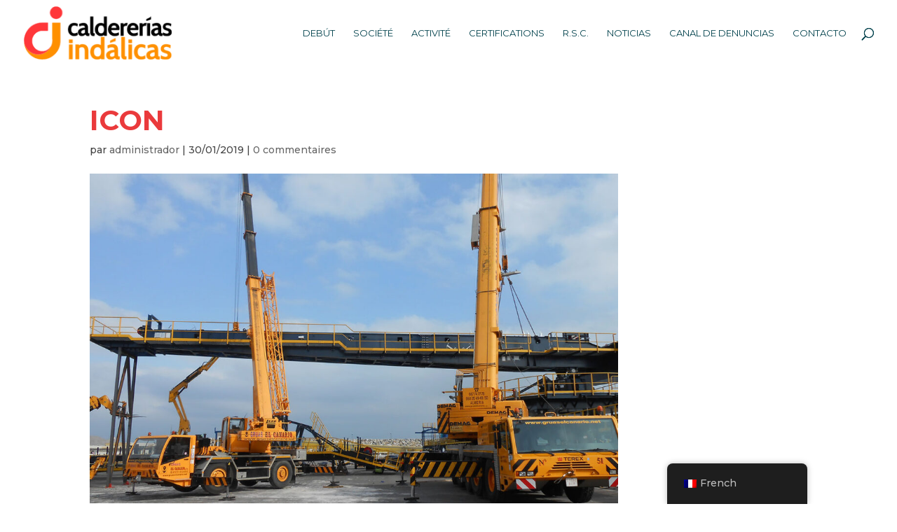

--- FILE ---
content_type: text/html; charset=utf-8
request_url: https://www.google.com/recaptcha/api2/anchor?ar=1&k=6Le59yEiAAAAAC8qnJMDAMh0gWysGfiKWIZxTL3f&co=aHR0cHM6Ly93d3cuY2FsZGVyZXJpYXMuZXM6NDQz&hl=en&v=N67nZn4AqZkNcbeMu4prBgzg&size=invisible&anchor-ms=20000&execute-ms=30000&cb=scoxy1t9y9m5
body_size: 49752
content:
<!DOCTYPE HTML><html dir="ltr" lang="en"><head><meta http-equiv="Content-Type" content="text/html; charset=UTF-8">
<meta http-equiv="X-UA-Compatible" content="IE=edge">
<title>reCAPTCHA</title>
<style type="text/css">
/* cyrillic-ext */
@font-face {
  font-family: 'Roboto';
  font-style: normal;
  font-weight: 400;
  font-stretch: 100%;
  src: url(//fonts.gstatic.com/s/roboto/v48/KFO7CnqEu92Fr1ME7kSn66aGLdTylUAMa3GUBHMdazTgWw.woff2) format('woff2');
  unicode-range: U+0460-052F, U+1C80-1C8A, U+20B4, U+2DE0-2DFF, U+A640-A69F, U+FE2E-FE2F;
}
/* cyrillic */
@font-face {
  font-family: 'Roboto';
  font-style: normal;
  font-weight: 400;
  font-stretch: 100%;
  src: url(//fonts.gstatic.com/s/roboto/v48/KFO7CnqEu92Fr1ME7kSn66aGLdTylUAMa3iUBHMdazTgWw.woff2) format('woff2');
  unicode-range: U+0301, U+0400-045F, U+0490-0491, U+04B0-04B1, U+2116;
}
/* greek-ext */
@font-face {
  font-family: 'Roboto';
  font-style: normal;
  font-weight: 400;
  font-stretch: 100%;
  src: url(//fonts.gstatic.com/s/roboto/v48/KFO7CnqEu92Fr1ME7kSn66aGLdTylUAMa3CUBHMdazTgWw.woff2) format('woff2');
  unicode-range: U+1F00-1FFF;
}
/* greek */
@font-face {
  font-family: 'Roboto';
  font-style: normal;
  font-weight: 400;
  font-stretch: 100%;
  src: url(//fonts.gstatic.com/s/roboto/v48/KFO7CnqEu92Fr1ME7kSn66aGLdTylUAMa3-UBHMdazTgWw.woff2) format('woff2');
  unicode-range: U+0370-0377, U+037A-037F, U+0384-038A, U+038C, U+038E-03A1, U+03A3-03FF;
}
/* math */
@font-face {
  font-family: 'Roboto';
  font-style: normal;
  font-weight: 400;
  font-stretch: 100%;
  src: url(//fonts.gstatic.com/s/roboto/v48/KFO7CnqEu92Fr1ME7kSn66aGLdTylUAMawCUBHMdazTgWw.woff2) format('woff2');
  unicode-range: U+0302-0303, U+0305, U+0307-0308, U+0310, U+0312, U+0315, U+031A, U+0326-0327, U+032C, U+032F-0330, U+0332-0333, U+0338, U+033A, U+0346, U+034D, U+0391-03A1, U+03A3-03A9, U+03B1-03C9, U+03D1, U+03D5-03D6, U+03F0-03F1, U+03F4-03F5, U+2016-2017, U+2034-2038, U+203C, U+2040, U+2043, U+2047, U+2050, U+2057, U+205F, U+2070-2071, U+2074-208E, U+2090-209C, U+20D0-20DC, U+20E1, U+20E5-20EF, U+2100-2112, U+2114-2115, U+2117-2121, U+2123-214F, U+2190, U+2192, U+2194-21AE, U+21B0-21E5, U+21F1-21F2, U+21F4-2211, U+2213-2214, U+2216-22FF, U+2308-230B, U+2310, U+2319, U+231C-2321, U+2336-237A, U+237C, U+2395, U+239B-23B7, U+23D0, U+23DC-23E1, U+2474-2475, U+25AF, U+25B3, U+25B7, U+25BD, U+25C1, U+25CA, U+25CC, U+25FB, U+266D-266F, U+27C0-27FF, U+2900-2AFF, U+2B0E-2B11, U+2B30-2B4C, U+2BFE, U+3030, U+FF5B, U+FF5D, U+1D400-1D7FF, U+1EE00-1EEFF;
}
/* symbols */
@font-face {
  font-family: 'Roboto';
  font-style: normal;
  font-weight: 400;
  font-stretch: 100%;
  src: url(//fonts.gstatic.com/s/roboto/v48/KFO7CnqEu92Fr1ME7kSn66aGLdTylUAMaxKUBHMdazTgWw.woff2) format('woff2');
  unicode-range: U+0001-000C, U+000E-001F, U+007F-009F, U+20DD-20E0, U+20E2-20E4, U+2150-218F, U+2190, U+2192, U+2194-2199, U+21AF, U+21E6-21F0, U+21F3, U+2218-2219, U+2299, U+22C4-22C6, U+2300-243F, U+2440-244A, U+2460-24FF, U+25A0-27BF, U+2800-28FF, U+2921-2922, U+2981, U+29BF, U+29EB, U+2B00-2BFF, U+4DC0-4DFF, U+FFF9-FFFB, U+10140-1018E, U+10190-1019C, U+101A0, U+101D0-101FD, U+102E0-102FB, U+10E60-10E7E, U+1D2C0-1D2D3, U+1D2E0-1D37F, U+1F000-1F0FF, U+1F100-1F1AD, U+1F1E6-1F1FF, U+1F30D-1F30F, U+1F315, U+1F31C, U+1F31E, U+1F320-1F32C, U+1F336, U+1F378, U+1F37D, U+1F382, U+1F393-1F39F, U+1F3A7-1F3A8, U+1F3AC-1F3AF, U+1F3C2, U+1F3C4-1F3C6, U+1F3CA-1F3CE, U+1F3D4-1F3E0, U+1F3ED, U+1F3F1-1F3F3, U+1F3F5-1F3F7, U+1F408, U+1F415, U+1F41F, U+1F426, U+1F43F, U+1F441-1F442, U+1F444, U+1F446-1F449, U+1F44C-1F44E, U+1F453, U+1F46A, U+1F47D, U+1F4A3, U+1F4B0, U+1F4B3, U+1F4B9, U+1F4BB, U+1F4BF, U+1F4C8-1F4CB, U+1F4D6, U+1F4DA, U+1F4DF, U+1F4E3-1F4E6, U+1F4EA-1F4ED, U+1F4F7, U+1F4F9-1F4FB, U+1F4FD-1F4FE, U+1F503, U+1F507-1F50B, U+1F50D, U+1F512-1F513, U+1F53E-1F54A, U+1F54F-1F5FA, U+1F610, U+1F650-1F67F, U+1F687, U+1F68D, U+1F691, U+1F694, U+1F698, U+1F6AD, U+1F6B2, U+1F6B9-1F6BA, U+1F6BC, U+1F6C6-1F6CF, U+1F6D3-1F6D7, U+1F6E0-1F6EA, U+1F6F0-1F6F3, U+1F6F7-1F6FC, U+1F700-1F7FF, U+1F800-1F80B, U+1F810-1F847, U+1F850-1F859, U+1F860-1F887, U+1F890-1F8AD, U+1F8B0-1F8BB, U+1F8C0-1F8C1, U+1F900-1F90B, U+1F93B, U+1F946, U+1F984, U+1F996, U+1F9E9, U+1FA00-1FA6F, U+1FA70-1FA7C, U+1FA80-1FA89, U+1FA8F-1FAC6, U+1FACE-1FADC, U+1FADF-1FAE9, U+1FAF0-1FAF8, U+1FB00-1FBFF;
}
/* vietnamese */
@font-face {
  font-family: 'Roboto';
  font-style: normal;
  font-weight: 400;
  font-stretch: 100%;
  src: url(//fonts.gstatic.com/s/roboto/v48/KFO7CnqEu92Fr1ME7kSn66aGLdTylUAMa3OUBHMdazTgWw.woff2) format('woff2');
  unicode-range: U+0102-0103, U+0110-0111, U+0128-0129, U+0168-0169, U+01A0-01A1, U+01AF-01B0, U+0300-0301, U+0303-0304, U+0308-0309, U+0323, U+0329, U+1EA0-1EF9, U+20AB;
}
/* latin-ext */
@font-face {
  font-family: 'Roboto';
  font-style: normal;
  font-weight: 400;
  font-stretch: 100%;
  src: url(//fonts.gstatic.com/s/roboto/v48/KFO7CnqEu92Fr1ME7kSn66aGLdTylUAMa3KUBHMdazTgWw.woff2) format('woff2');
  unicode-range: U+0100-02BA, U+02BD-02C5, U+02C7-02CC, U+02CE-02D7, U+02DD-02FF, U+0304, U+0308, U+0329, U+1D00-1DBF, U+1E00-1E9F, U+1EF2-1EFF, U+2020, U+20A0-20AB, U+20AD-20C0, U+2113, U+2C60-2C7F, U+A720-A7FF;
}
/* latin */
@font-face {
  font-family: 'Roboto';
  font-style: normal;
  font-weight: 400;
  font-stretch: 100%;
  src: url(//fonts.gstatic.com/s/roboto/v48/KFO7CnqEu92Fr1ME7kSn66aGLdTylUAMa3yUBHMdazQ.woff2) format('woff2');
  unicode-range: U+0000-00FF, U+0131, U+0152-0153, U+02BB-02BC, U+02C6, U+02DA, U+02DC, U+0304, U+0308, U+0329, U+2000-206F, U+20AC, U+2122, U+2191, U+2193, U+2212, U+2215, U+FEFF, U+FFFD;
}
/* cyrillic-ext */
@font-face {
  font-family: 'Roboto';
  font-style: normal;
  font-weight: 500;
  font-stretch: 100%;
  src: url(//fonts.gstatic.com/s/roboto/v48/KFO7CnqEu92Fr1ME7kSn66aGLdTylUAMa3GUBHMdazTgWw.woff2) format('woff2');
  unicode-range: U+0460-052F, U+1C80-1C8A, U+20B4, U+2DE0-2DFF, U+A640-A69F, U+FE2E-FE2F;
}
/* cyrillic */
@font-face {
  font-family: 'Roboto';
  font-style: normal;
  font-weight: 500;
  font-stretch: 100%;
  src: url(//fonts.gstatic.com/s/roboto/v48/KFO7CnqEu92Fr1ME7kSn66aGLdTylUAMa3iUBHMdazTgWw.woff2) format('woff2');
  unicode-range: U+0301, U+0400-045F, U+0490-0491, U+04B0-04B1, U+2116;
}
/* greek-ext */
@font-face {
  font-family: 'Roboto';
  font-style: normal;
  font-weight: 500;
  font-stretch: 100%;
  src: url(//fonts.gstatic.com/s/roboto/v48/KFO7CnqEu92Fr1ME7kSn66aGLdTylUAMa3CUBHMdazTgWw.woff2) format('woff2');
  unicode-range: U+1F00-1FFF;
}
/* greek */
@font-face {
  font-family: 'Roboto';
  font-style: normal;
  font-weight: 500;
  font-stretch: 100%;
  src: url(//fonts.gstatic.com/s/roboto/v48/KFO7CnqEu92Fr1ME7kSn66aGLdTylUAMa3-UBHMdazTgWw.woff2) format('woff2');
  unicode-range: U+0370-0377, U+037A-037F, U+0384-038A, U+038C, U+038E-03A1, U+03A3-03FF;
}
/* math */
@font-face {
  font-family: 'Roboto';
  font-style: normal;
  font-weight: 500;
  font-stretch: 100%;
  src: url(//fonts.gstatic.com/s/roboto/v48/KFO7CnqEu92Fr1ME7kSn66aGLdTylUAMawCUBHMdazTgWw.woff2) format('woff2');
  unicode-range: U+0302-0303, U+0305, U+0307-0308, U+0310, U+0312, U+0315, U+031A, U+0326-0327, U+032C, U+032F-0330, U+0332-0333, U+0338, U+033A, U+0346, U+034D, U+0391-03A1, U+03A3-03A9, U+03B1-03C9, U+03D1, U+03D5-03D6, U+03F0-03F1, U+03F4-03F5, U+2016-2017, U+2034-2038, U+203C, U+2040, U+2043, U+2047, U+2050, U+2057, U+205F, U+2070-2071, U+2074-208E, U+2090-209C, U+20D0-20DC, U+20E1, U+20E5-20EF, U+2100-2112, U+2114-2115, U+2117-2121, U+2123-214F, U+2190, U+2192, U+2194-21AE, U+21B0-21E5, U+21F1-21F2, U+21F4-2211, U+2213-2214, U+2216-22FF, U+2308-230B, U+2310, U+2319, U+231C-2321, U+2336-237A, U+237C, U+2395, U+239B-23B7, U+23D0, U+23DC-23E1, U+2474-2475, U+25AF, U+25B3, U+25B7, U+25BD, U+25C1, U+25CA, U+25CC, U+25FB, U+266D-266F, U+27C0-27FF, U+2900-2AFF, U+2B0E-2B11, U+2B30-2B4C, U+2BFE, U+3030, U+FF5B, U+FF5D, U+1D400-1D7FF, U+1EE00-1EEFF;
}
/* symbols */
@font-face {
  font-family: 'Roboto';
  font-style: normal;
  font-weight: 500;
  font-stretch: 100%;
  src: url(//fonts.gstatic.com/s/roboto/v48/KFO7CnqEu92Fr1ME7kSn66aGLdTylUAMaxKUBHMdazTgWw.woff2) format('woff2');
  unicode-range: U+0001-000C, U+000E-001F, U+007F-009F, U+20DD-20E0, U+20E2-20E4, U+2150-218F, U+2190, U+2192, U+2194-2199, U+21AF, U+21E6-21F0, U+21F3, U+2218-2219, U+2299, U+22C4-22C6, U+2300-243F, U+2440-244A, U+2460-24FF, U+25A0-27BF, U+2800-28FF, U+2921-2922, U+2981, U+29BF, U+29EB, U+2B00-2BFF, U+4DC0-4DFF, U+FFF9-FFFB, U+10140-1018E, U+10190-1019C, U+101A0, U+101D0-101FD, U+102E0-102FB, U+10E60-10E7E, U+1D2C0-1D2D3, U+1D2E0-1D37F, U+1F000-1F0FF, U+1F100-1F1AD, U+1F1E6-1F1FF, U+1F30D-1F30F, U+1F315, U+1F31C, U+1F31E, U+1F320-1F32C, U+1F336, U+1F378, U+1F37D, U+1F382, U+1F393-1F39F, U+1F3A7-1F3A8, U+1F3AC-1F3AF, U+1F3C2, U+1F3C4-1F3C6, U+1F3CA-1F3CE, U+1F3D4-1F3E0, U+1F3ED, U+1F3F1-1F3F3, U+1F3F5-1F3F7, U+1F408, U+1F415, U+1F41F, U+1F426, U+1F43F, U+1F441-1F442, U+1F444, U+1F446-1F449, U+1F44C-1F44E, U+1F453, U+1F46A, U+1F47D, U+1F4A3, U+1F4B0, U+1F4B3, U+1F4B9, U+1F4BB, U+1F4BF, U+1F4C8-1F4CB, U+1F4D6, U+1F4DA, U+1F4DF, U+1F4E3-1F4E6, U+1F4EA-1F4ED, U+1F4F7, U+1F4F9-1F4FB, U+1F4FD-1F4FE, U+1F503, U+1F507-1F50B, U+1F50D, U+1F512-1F513, U+1F53E-1F54A, U+1F54F-1F5FA, U+1F610, U+1F650-1F67F, U+1F687, U+1F68D, U+1F691, U+1F694, U+1F698, U+1F6AD, U+1F6B2, U+1F6B9-1F6BA, U+1F6BC, U+1F6C6-1F6CF, U+1F6D3-1F6D7, U+1F6E0-1F6EA, U+1F6F0-1F6F3, U+1F6F7-1F6FC, U+1F700-1F7FF, U+1F800-1F80B, U+1F810-1F847, U+1F850-1F859, U+1F860-1F887, U+1F890-1F8AD, U+1F8B0-1F8BB, U+1F8C0-1F8C1, U+1F900-1F90B, U+1F93B, U+1F946, U+1F984, U+1F996, U+1F9E9, U+1FA00-1FA6F, U+1FA70-1FA7C, U+1FA80-1FA89, U+1FA8F-1FAC6, U+1FACE-1FADC, U+1FADF-1FAE9, U+1FAF0-1FAF8, U+1FB00-1FBFF;
}
/* vietnamese */
@font-face {
  font-family: 'Roboto';
  font-style: normal;
  font-weight: 500;
  font-stretch: 100%;
  src: url(//fonts.gstatic.com/s/roboto/v48/KFO7CnqEu92Fr1ME7kSn66aGLdTylUAMa3OUBHMdazTgWw.woff2) format('woff2');
  unicode-range: U+0102-0103, U+0110-0111, U+0128-0129, U+0168-0169, U+01A0-01A1, U+01AF-01B0, U+0300-0301, U+0303-0304, U+0308-0309, U+0323, U+0329, U+1EA0-1EF9, U+20AB;
}
/* latin-ext */
@font-face {
  font-family: 'Roboto';
  font-style: normal;
  font-weight: 500;
  font-stretch: 100%;
  src: url(//fonts.gstatic.com/s/roboto/v48/KFO7CnqEu92Fr1ME7kSn66aGLdTylUAMa3KUBHMdazTgWw.woff2) format('woff2');
  unicode-range: U+0100-02BA, U+02BD-02C5, U+02C7-02CC, U+02CE-02D7, U+02DD-02FF, U+0304, U+0308, U+0329, U+1D00-1DBF, U+1E00-1E9F, U+1EF2-1EFF, U+2020, U+20A0-20AB, U+20AD-20C0, U+2113, U+2C60-2C7F, U+A720-A7FF;
}
/* latin */
@font-face {
  font-family: 'Roboto';
  font-style: normal;
  font-weight: 500;
  font-stretch: 100%;
  src: url(//fonts.gstatic.com/s/roboto/v48/KFO7CnqEu92Fr1ME7kSn66aGLdTylUAMa3yUBHMdazQ.woff2) format('woff2');
  unicode-range: U+0000-00FF, U+0131, U+0152-0153, U+02BB-02BC, U+02C6, U+02DA, U+02DC, U+0304, U+0308, U+0329, U+2000-206F, U+20AC, U+2122, U+2191, U+2193, U+2212, U+2215, U+FEFF, U+FFFD;
}
/* cyrillic-ext */
@font-face {
  font-family: 'Roboto';
  font-style: normal;
  font-weight: 900;
  font-stretch: 100%;
  src: url(//fonts.gstatic.com/s/roboto/v48/KFO7CnqEu92Fr1ME7kSn66aGLdTylUAMa3GUBHMdazTgWw.woff2) format('woff2');
  unicode-range: U+0460-052F, U+1C80-1C8A, U+20B4, U+2DE0-2DFF, U+A640-A69F, U+FE2E-FE2F;
}
/* cyrillic */
@font-face {
  font-family: 'Roboto';
  font-style: normal;
  font-weight: 900;
  font-stretch: 100%;
  src: url(//fonts.gstatic.com/s/roboto/v48/KFO7CnqEu92Fr1ME7kSn66aGLdTylUAMa3iUBHMdazTgWw.woff2) format('woff2');
  unicode-range: U+0301, U+0400-045F, U+0490-0491, U+04B0-04B1, U+2116;
}
/* greek-ext */
@font-face {
  font-family: 'Roboto';
  font-style: normal;
  font-weight: 900;
  font-stretch: 100%;
  src: url(//fonts.gstatic.com/s/roboto/v48/KFO7CnqEu92Fr1ME7kSn66aGLdTylUAMa3CUBHMdazTgWw.woff2) format('woff2');
  unicode-range: U+1F00-1FFF;
}
/* greek */
@font-face {
  font-family: 'Roboto';
  font-style: normal;
  font-weight: 900;
  font-stretch: 100%;
  src: url(//fonts.gstatic.com/s/roboto/v48/KFO7CnqEu92Fr1ME7kSn66aGLdTylUAMa3-UBHMdazTgWw.woff2) format('woff2');
  unicode-range: U+0370-0377, U+037A-037F, U+0384-038A, U+038C, U+038E-03A1, U+03A3-03FF;
}
/* math */
@font-face {
  font-family: 'Roboto';
  font-style: normal;
  font-weight: 900;
  font-stretch: 100%;
  src: url(//fonts.gstatic.com/s/roboto/v48/KFO7CnqEu92Fr1ME7kSn66aGLdTylUAMawCUBHMdazTgWw.woff2) format('woff2');
  unicode-range: U+0302-0303, U+0305, U+0307-0308, U+0310, U+0312, U+0315, U+031A, U+0326-0327, U+032C, U+032F-0330, U+0332-0333, U+0338, U+033A, U+0346, U+034D, U+0391-03A1, U+03A3-03A9, U+03B1-03C9, U+03D1, U+03D5-03D6, U+03F0-03F1, U+03F4-03F5, U+2016-2017, U+2034-2038, U+203C, U+2040, U+2043, U+2047, U+2050, U+2057, U+205F, U+2070-2071, U+2074-208E, U+2090-209C, U+20D0-20DC, U+20E1, U+20E5-20EF, U+2100-2112, U+2114-2115, U+2117-2121, U+2123-214F, U+2190, U+2192, U+2194-21AE, U+21B0-21E5, U+21F1-21F2, U+21F4-2211, U+2213-2214, U+2216-22FF, U+2308-230B, U+2310, U+2319, U+231C-2321, U+2336-237A, U+237C, U+2395, U+239B-23B7, U+23D0, U+23DC-23E1, U+2474-2475, U+25AF, U+25B3, U+25B7, U+25BD, U+25C1, U+25CA, U+25CC, U+25FB, U+266D-266F, U+27C0-27FF, U+2900-2AFF, U+2B0E-2B11, U+2B30-2B4C, U+2BFE, U+3030, U+FF5B, U+FF5D, U+1D400-1D7FF, U+1EE00-1EEFF;
}
/* symbols */
@font-face {
  font-family: 'Roboto';
  font-style: normal;
  font-weight: 900;
  font-stretch: 100%;
  src: url(//fonts.gstatic.com/s/roboto/v48/KFO7CnqEu92Fr1ME7kSn66aGLdTylUAMaxKUBHMdazTgWw.woff2) format('woff2');
  unicode-range: U+0001-000C, U+000E-001F, U+007F-009F, U+20DD-20E0, U+20E2-20E4, U+2150-218F, U+2190, U+2192, U+2194-2199, U+21AF, U+21E6-21F0, U+21F3, U+2218-2219, U+2299, U+22C4-22C6, U+2300-243F, U+2440-244A, U+2460-24FF, U+25A0-27BF, U+2800-28FF, U+2921-2922, U+2981, U+29BF, U+29EB, U+2B00-2BFF, U+4DC0-4DFF, U+FFF9-FFFB, U+10140-1018E, U+10190-1019C, U+101A0, U+101D0-101FD, U+102E0-102FB, U+10E60-10E7E, U+1D2C0-1D2D3, U+1D2E0-1D37F, U+1F000-1F0FF, U+1F100-1F1AD, U+1F1E6-1F1FF, U+1F30D-1F30F, U+1F315, U+1F31C, U+1F31E, U+1F320-1F32C, U+1F336, U+1F378, U+1F37D, U+1F382, U+1F393-1F39F, U+1F3A7-1F3A8, U+1F3AC-1F3AF, U+1F3C2, U+1F3C4-1F3C6, U+1F3CA-1F3CE, U+1F3D4-1F3E0, U+1F3ED, U+1F3F1-1F3F3, U+1F3F5-1F3F7, U+1F408, U+1F415, U+1F41F, U+1F426, U+1F43F, U+1F441-1F442, U+1F444, U+1F446-1F449, U+1F44C-1F44E, U+1F453, U+1F46A, U+1F47D, U+1F4A3, U+1F4B0, U+1F4B3, U+1F4B9, U+1F4BB, U+1F4BF, U+1F4C8-1F4CB, U+1F4D6, U+1F4DA, U+1F4DF, U+1F4E3-1F4E6, U+1F4EA-1F4ED, U+1F4F7, U+1F4F9-1F4FB, U+1F4FD-1F4FE, U+1F503, U+1F507-1F50B, U+1F50D, U+1F512-1F513, U+1F53E-1F54A, U+1F54F-1F5FA, U+1F610, U+1F650-1F67F, U+1F687, U+1F68D, U+1F691, U+1F694, U+1F698, U+1F6AD, U+1F6B2, U+1F6B9-1F6BA, U+1F6BC, U+1F6C6-1F6CF, U+1F6D3-1F6D7, U+1F6E0-1F6EA, U+1F6F0-1F6F3, U+1F6F7-1F6FC, U+1F700-1F7FF, U+1F800-1F80B, U+1F810-1F847, U+1F850-1F859, U+1F860-1F887, U+1F890-1F8AD, U+1F8B0-1F8BB, U+1F8C0-1F8C1, U+1F900-1F90B, U+1F93B, U+1F946, U+1F984, U+1F996, U+1F9E9, U+1FA00-1FA6F, U+1FA70-1FA7C, U+1FA80-1FA89, U+1FA8F-1FAC6, U+1FACE-1FADC, U+1FADF-1FAE9, U+1FAF0-1FAF8, U+1FB00-1FBFF;
}
/* vietnamese */
@font-face {
  font-family: 'Roboto';
  font-style: normal;
  font-weight: 900;
  font-stretch: 100%;
  src: url(//fonts.gstatic.com/s/roboto/v48/KFO7CnqEu92Fr1ME7kSn66aGLdTylUAMa3OUBHMdazTgWw.woff2) format('woff2');
  unicode-range: U+0102-0103, U+0110-0111, U+0128-0129, U+0168-0169, U+01A0-01A1, U+01AF-01B0, U+0300-0301, U+0303-0304, U+0308-0309, U+0323, U+0329, U+1EA0-1EF9, U+20AB;
}
/* latin-ext */
@font-face {
  font-family: 'Roboto';
  font-style: normal;
  font-weight: 900;
  font-stretch: 100%;
  src: url(//fonts.gstatic.com/s/roboto/v48/KFO7CnqEu92Fr1ME7kSn66aGLdTylUAMa3KUBHMdazTgWw.woff2) format('woff2');
  unicode-range: U+0100-02BA, U+02BD-02C5, U+02C7-02CC, U+02CE-02D7, U+02DD-02FF, U+0304, U+0308, U+0329, U+1D00-1DBF, U+1E00-1E9F, U+1EF2-1EFF, U+2020, U+20A0-20AB, U+20AD-20C0, U+2113, U+2C60-2C7F, U+A720-A7FF;
}
/* latin */
@font-face {
  font-family: 'Roboto';
  font-style: normal;
  font-weight: 900;
  font-stretch: 100%;
  src: url(//fonts.gstatic.com/s/roboto/v48/KFO7CnqEu92Fr1ME7kSn66aGLdTylUAMa3yUBHMdazQ.woff2) format('woff2');
  unicode-range: U+0000-00FF, U+0131, U+0152-0153, U+02BB-02BC, U+02C6, U+02DA, U+02DC, U+0304, U+0308, U+0329, U+2000-206F, U+20AC, U+2122, U+2191, U+2193, U+2212, U+2215, U+FEFF, U+FFFD;
}

</style>
<link rel="stylesheet" type="text/css" href="https://www.gstatic.com/recaptcha/releases/N67nZn4AqZkNcbeMu4prBgzg/styles__ltr.css">
<script nonce="v9BC4wnIf0KB2KJ_Xc-4Bg" type="text/javascript">window['__recaptcha_api'] = 'https://www.google.com/recaptcha/api2/';</script>
<script type="text/javascript" src="https://www.gstatic.com/recaptcha/releases/N67nZn4AqZkNcbeMu4prBgzg/recaptcha__en.js" nonce="v9BC4wnIf0KB2KJ_Xc-4Bg">
      
    </script></head>
<body><div id="rc-anchor-alert" class="rc-anchor-alert"></div>
<input type="hidden" id="recaptcha-token" value="[base64]">
<script type="text/javascript" nonce="v9BC4wnIf0KB2KJ_Xc-4Bg">
      recaptcha.anchor.Main.init("[\x22ainput\x22,[\x22bgdata\x22,\x22\x22,\[base64]/[base64]/[base64]/[base64]/[base64]/[base64]/YihPLDAsW0wsMzZdKTooTy5YLnB1c2goTy5aLnNsaWNlKCkpLE8uWls3Nl09dm9pZCAwLFUoNzYsTyxxKSl9LGM9ZnVuY3Rpb24oTyxxKXtxLlk9KChxLlk/[base64]/[base64]/Wi52KCk6Wi5OLHItWi5OKSxJPj4xNCk+MCxaKS5oJiYoWi5oXj0oWi5sKzE+PjIpKihJPDwyKSksWikubCsxPj4yIT0wfHxaLnUseCl8fHUpWi5pPTAsWi5OPXI7aWYoIXUpcmV0dXJuIGZhbHNlO2lmKFouRz5aLkgmJihaLkg9Wi5HKSxyLVouRjxaLkctKE8/MjU1OnE/NToyKSlyZXR1cm4gZmFsc2U7cmV0dXJuIShaLlU9KCgoTz1sKHE/[base64]/[base64]/[base64]/[base64]/[base64]\\u003d\x22,\[base64]\x22,\x22wpbDnsK7wpXDksKAwrXCl15uNxzCl8OIfcKmH1l3woJHwq/[base64]/Dt23DsXZOw7fCkcKQMsOKasKYYU3DkMOBfsOHwoTCpgrCqQFUwqLCvsKyw7/ChWPDui3DhsOQKsK2BUJ3N8KPw4XDvMKewoU5w6XDi8OidsO0w7BwwowScT/DhcKmw7whXyVXwoJSERjCqy7CrC3ChBl3w4ANXsKWwonDohpHwqF0OUTDlTrCl8KEN1Fzw4A3VMKhwqEeRMKRw4UCB13Cj1rDvBBYwqfDqMKow5QIw4d9JC/DrMOTw6XDiRM4wrHCkD/[base64]/DksKrwqRdJnzDg35pw7dUw4LDt0sBw6IyUVVOZ2nClyAtBcKTJMKbw5JqQ8Oaw7/CgMOIwrU5IwbCmsK4w4rDncKQWcK4CylKLmMewqoZw7cMw6ViwrzCoDXCvMKfw4I8wqZ0JMO5Kw3Cix1MwrrCs8OGwo3CgRbCnUUQQMK3YMKMLMOJd8KROk/CngchOSs+c3bDjhtpwozCjsOkScKpw6oAWsOWNsKpL8KdTlhnayRPEwXDsHIqwpRpw6vDjVtqf8KTw4fDpcOBKsK2w4xBPHUXOcOewrvChBrDgzDClMOmXmdRwqoewqJ3ecKWdC7ChsOqw5rCgSXCtX5kw4fDmm3DlSrCkwtRwr/Dk8OmwrkIw4YhecKGDU7Cq8KOIcO/wo3Dpy4Owp/[base64]/DlwJQIDZOw5g9wrwEUcOiAg8JRsKcS2bDt0o1OcOQw5Yrw7vCisOfT8Krw4PDtsKiwp0QNxvDp8KUwoXCpWLCmGtbwoodw4FUw5bDpVjCjsOBPsKbw6IvJMKrO8K4wqJQFcOWw4Ztw4vDuMK/w4bCiijCjnRFRsORw7xgCzvCusKsJ8KDdMOpUx89CH/CqcOnXQAMSsOsZMO2wpVYA3TDtWU/[base64]/DnsKDG8KdwqvCkh7Dl0HDonZiwoJ3wpN6wrp1fsKow5/DtcOcX8KTwqXCn3PDo8KocsONwqnCrMOsw4bCg8Kbw6oKwqEpw5EmZSTCgC/Dp3QFdMKqUsKBZ8KMw6bDmSRUw7FWUyTCpDI6w6QQJgXDgMKqwqDDqcKywoPDtTVvw5/CucO3IsOGw7lOw4oaE8KFw7paFsKLwq7Di3TCncKww5HCtDIYFcK5wr1kPhzDn8KVIWLDisO/[base64]/QsOyw4pwwoIUwq7DmsKCwo/CmS/CmcKsF8KwGV9AX2VYb8OJaMODw5pgw4DDuMK4wqTCkMKiw63CsVN6dxM8OitreAZ4w6zCjMKHP8OYVT/DpUjDiMOdw67DkxjDp8OtwoB3ADnDsAFwwoRVLMOnw74dwrt+KlPDusOVAMOTwqBOWxk0w6TCg8OtEy/CnMOaw7XCnk7DosKdW1oPwqMVw4w2YcKXwqRfcQLCixR+w6lfeMO6e3zCthLCpCvCpQNHDsKeNsKDb8OHD8O2SMOnw60jJl12FiDCj8Kpfj7CocKAwoTDjg/CvsK5w7lyXl7DnHLCoHlGwqMcf8KiXcO8wplOcRdCacOcwpMjAMKOXkXCnhbDjhhiJWgwQsKYw7h5ZcKRwoVPwpNJw77CrBdRwrpXHD/[base64]/DoEwmwpTDpMO5B8OSd8OvByfDiDTCg8OtC8Oewr9aw7zCksK9woXDhRUSGsOsAnbDnW3DlXzCnm/DuF8JwqoBMcKyw5bCg8Kcw75NQGvDqFBKF3PDhcOGW8KiYzliwowRUcOKUcOLwojCusKnFBPDosKKwqXDkndBwpHCo8O8EsO6AcOaR2PCrMOvQsO6NSAcw742wp/CjsOgP8OmBsOBw4XCgyjCh00mw7fDnVzDlyZmwpjCjAoXwrx6QHpZw5oYw79bLmrDnFPCksK8w6rCnEvCtMKqccOBRFBzMMKBJMOSwpbDin3CmcO4Y8KwLx7CncK4wo/DgMKSDgPCk8OleMKbwoRDwrDDrsOnwrDCicO9ZjvCqXLClcO5w5IYwp3Cs8KtYAQIDnVtwrTCo39LKTPDmwd2w4jDt8KUw6sJO8Olw6NFwrJ7wrgBbQDChcKqwpRsdsOWwqgkccOBwrQ+wp/Dl39EFsOZwqzCjMKDwoNDwovDukXCjVsZVAhidBbDg8Ktw5YeVG08wqnDssODw4jCiF3Cq8OEWGMHwr7DsnEPKcKhwqrDpMOFbMOwIsOgwpzDn3NdGmvDrT/DtsKXwpbDv0TDlsOhfz/DlsKuw4EmHVXCl3bDpy/DkQTCgxcGw4HDkjVbTzMTZsOsajA6BD7ClMKPUUsLQMOGDsK7wqYMw65+V8KHO2I/wrDCr8KNEQ/CscK+dMKow7Fxw60aRg9hwqvCjxPDoTtqw6ldw6gfJ8OBwoBWQnHCgsKVTHA8wpzDlMOcw4rDlMOqw7LCqWbDpC3Do0nDmTvCkcKRUmvCvSpsCMK3w7suw7jCi2DDisOLO17DkV/DpMOvYMOAZ8Knw4fDiHIYw4kAwrM1DsKRwrRbwobDv3TDn8KEH3fCvlkpYsKOL3rDnQEHGVsYYcKYwpnCm8ONw4VTB1/CusKIQyxGw69OPR7DkFXCusKRQsOkQcOhRMKnw7XCviLDjHvCpMKlw45ew5BaPsK2wqfCrF/DmUvDuwvDnE/[base64]/DngMrw4QCXAxIIx/DnF0FOsOqwq1Ow5vCvsO5wrfCsn4gB8OIbcOKX1xcBcO2w4E3wqTCpC0Nwrg/wo0Ywr3CkTB/HzlOB8K1woHDvRnCgcK/wrXCnHDCinzDhHYTwr/DlB1qwrzDigsnRMObImY9GMK1d8KOJXLDi8K5TcO7w5DDjMOBZjJUw7dQYQd7w55xw6DCjcKIw7PDkSDDrcKkw4QLEMOiZxjCm8OjeCR3wrzCuQHCr8K1CsKrYXMoFzjCocOHw67CnULCoz3Dm8Oswr4DJMOCwqDCoB3CsQ4YwptPNcKqw5/Cl8O3w5fChsOPPxTCv8OkOiTDujUOBsK/[base64]/NsOTesOwcCIiwr0bwpHChsKuMcOHXMOlwrNKQ8OIwoYFw6PCusOdwrJ6w5oRwrTDoSogAw/CkMOWUcKawpDDksK1OcKUVsOFNUbDhcK5w5vDlwh2wqzDn8KzccOmwoYpPsOYw7rClg5YNX8pwo4yF2jCgVZsw7rCv8Kawod/[base64]/BxoMwp0ifQ7DlHPDtl4hw5fDusKPEyHDlBByRcOVAcKMw63CizIpw6FKw4PClUU4D8Owwq/[base64]/Cq3UfUTrCtXfDu8KLw5XCpMKnNMK/w7tyOMO9w6rCq8OyQUjDqlvCqjFkwrvDvFHDpsKDCmpYDWvDksOFVsKhITXCsnTDu8OfwpEaw7jCtivDhDVAwqvCvTrCjS7DosKQY8K/w5/[base64]/Cq8OwGwgjIMKkwqcTdMKCw6nCilURGDQvDsOMdMO3wq7DgsOMwqhVw57DqjPDjcKdwrs8w7tbw4wfGkXCqEt3w6XDrXTCgcOVCMKYw547w4jClcOGTMKnZMKawoc/[base64]/[base64]/[base64]/ICp4cmLCk8O/DBrCrwvDqk7DviDDvlZBeMKKeCQuw4DDn8KCw6RMwpFqNMOSXjXDuQ7CssKEw5l3Y3PDi8ODw6M7csKCwrnDhsKlNMONwqrCnhJqwo/DikNkJcO3wpnCgsO5BMKIMsO/w6MsXcK/w7JzecOOwr3Dpn/CvcKEL0TCkMKcRcOyE8Ovw57DsMOnbz/Dg8OHw4fCq8O0XsKXwofDjcOIw59cwqgdIEgCw5lAYGMcZH3DnmHDisOaJ8K9RcKFw6UvAcK6H8K+w7lVwqvCgsO8wqrDnCbCucK7c8K6ZhlwSyfDt8OxGMOow4PDmcKzwqpww7zDmxwiCmLCpiskaXEiHlUzw546O8O7wrJ0LF/Ckx/Dv8OcwpV1wpJQJMKFGxXDqC0KXMOtZ1l5wonCscOsTsOJfGtewqhXTHnDlMKQQC/ChCxUwr/Du8Kaw7Z1woDCnsKFQsKkM3TCu3vCosOZw7TCslQ4wqnDvsO0wqTDlxwNwq1zw5klQMK/[base64]/DrwpRUWkfw5NkwrPDjMKQwroGDcOMwqDDix4xwqbCpEbDq2TDi8O4w44BwpN6UzFcw7ViNMK3w4EOOl/Chi/CilJ0w7RHw5JFF3fDuQfDqcKlwqJjC8O4wpDCpcO7XwYCw6FKMx8gw7Q7NMKAw5wjwodowpwDTMKaBMOwwqR9eiZTBl3DsCYqB2nDqcKCI8KHOsOVK8OMC3I6w7wHUAfDuXzChcOrwoPClcOxwp9CFG3DnMOGbG7DqQBgAXgMZcKcDsKMI8KTw5jCkmXChcO/wpnCoXMzC3kJw4TDr8OPdcORXsOgwodmwpXDksKpdsOhw6IFwoHDiUkvNgFtw7bDilMzIcOBw6wTwpXDncOwdhZDIcKoMR3CrkHDlMOPEcKCHDvCosOVw7rDpgbCssKXRDIIw5RzSzfCi1ksw6V1C8K4wpl6GsO6Wx/CmFxfw6MGw4HDmX5Uwr1XAMOtBEvDvCvCjmpICFJNwpFDwrXCu3Yrwqhtw6B4WxXCtsO0NMOWwp3CvkYiaS99DgXDjsObw6zDr8KwwrpIJsOVbW5VwrLDoQxkw4/DnsO4SgzDo8OpwrwGFgDCsCJfwqsNwrnCkwkoVMKoPUQvwqlbKcOfwq8AwrN9W8OYaMOxw6BiKCjDpF/ClMKyKcKIJsKgMsKBwonCgcKrwp9hw7jDs0Mqw7zDjQ/Ch1VOw60ydcKVBifCg8OgwobDq8OIZcKNc8KTF0Juw41nwqcsIMOjw43DkUfDiQp5HMK7DsKzwrbCtsKEwp7CnMOPw4DCtsKvXMKTYyUlMsKcEELDocOzw50kTwsUCVXDhMKPw4bDmzVuw7dfw7ETYR/ClMO2w5PCiMKzwoRALsKNwpHDgm/Cp8KMOzIrwrzDnGlXFcKjwrUIw7NmCsKcISYXZkJkw5R9wqnCiSorw6DCvMKxDzzDhsKBw73DmMOlwoDCs8KbwoBpwoR1w7nCu1cAwoTCmFkzwrjCisK5wpBHw5fCvD8twqnCnTvCm8KWwr0Ew4gfe8OzKAVbwrbDojvCm3PDqH/Dv1/CpsKCcXhZwqshw6LChgPDi8OAw5ULwopsLsO4w47DlcKZwrHCqgoqwpnDssOwEwATwrXCsD8NeURsw73CoEwbIEXClyLDg0DCjcO/wpnClkLDh0bDusKmD2xWwobDm8KQwqrDn8ORAsKiwq8uUiTDmjwywqvDrFA2ZMKRTcKzDCHCucOXCsOWfsKuwrxpw7jCuFHCrMKAS8KYQMOgwr4KM8Onw7J3woTDh8OIWWgofcKOw5htVMKvcT/[base64]/DtwDCoMOywpbDqsOSw5sLwqVfDcO0wpcQwpVZRMOAwp4DUMKOw6ZcasKawpt+w41Cw7TCuDfDnC/Cu0vCl8OvPMKaw5B0wrXDs8O/VsO6LxYyIcK/[base64]/LEoKMxnCsF/CqsKHH8O+CMO1VG/[base64]/acKdwoYjAMK8wp/CjxfDqsOjPkzDhQcZwpx/wqTCgsK+wp59EmHCqsKELQJ0LXROwpzDg0Zmw5XCt8K3DsOrDDZRw6QeBcKRw43CiMOkwpPDvcOlAXhiHCBpfH4UwpbCrlpeUMOYwpslwqkwPsOdAMKsY8Krw7HDncKjbcOXwpHCpsO/[base64]/CoMKOw6lTdMK3dX/DtMKaSSfDkQfDl8K8w4PDjnALwrXClMOlQcKtecOWwqRxTWViwqrDrMObwpdKW1nDnMOQwqDCsWVsw43Dj8OHC2HCtsOyVDzCq8O8bQvCjlcew6bCsSfDh21Zw5JiesKLAF89wrHCm8KTwp/CrcKRwrbDoF5QbMKJw6vCucOAPlJxwoXDsGhFwprDgxRLwoTDhcOWCD/DplXCgcOKKm1zwpXCkcOhw4Vwwo7Dh8Ofw7low6TCl8OEKX1xMl5qD8O4w63DpX9vwqcXBgnDp8O5Q8KgMsKmVVphwpnDpEB8wr7CqW7DpcO0wq5qe8K+wrtRXcKUV8KKw481w4jDr8KxehTCmMKYw6DDlMOcwrDCmsKEWA4+w78idHbDs8K1wr/[base64]/KX8Tw7kpwrQtTsKxLcKNNiY+w4nCoMKMwpDCoUhIw6pYw6rChcKVwpwQZ8OMw5rCghnCm2vDpMKSw44wbsKvw71UwqrDosOAw47CvFHCpy0iF8O1wrJAfMOcOsKUTghMR1N8w5bDssKNaBRqb8OGw7s/w5Ayw54PNz5SdBIzCcKARsOiwpjDt8KNwr7Cm2XDm8OZO8KJEsKxB8KIw6HDhsKUw7rChjHClwAYOk1edVHDgcKbSsOFNcOJCsKVwo8aBl9dWEvCowbDr35CwoDDlTo/UsK3wpPDscKwwqRTw5NGwq7Dj8Kvw6fDhsOjFMOOw7TDtsOSw60cVg7DjcKKw7/Ci8KBLEzDr8KAwoPDtMK4CzbDjyQ9wpEINMKDwpPDvyoew4cCWcOkeWkkWyl5worDn1o2IMOULMK3O3UkU2oWLcKdw5/CksKcTMKJPCo6KlfCmQggWgjCq8K7wq/CqVXDt2XCqMOfwrrCryDDgh3CvMOvHsK1IsKiw5/CgsOMBMK9TMO0w6DCmxzCoUbCrlcwwpfCmMOuMgJIwqzDiQZ0w6Anw5tRwoZxKVMAwqwXw49sCi8VXGHDuUfDqMOkTT9WwoUEYzbCslYWXcKiFcOCw6/CqGjCnMKMwrTCncOXJMO8WBXCozJ/w5/DqWPDncOYw6o5woXCpsK9ESLDm0UtwpDDjX5iWDHDlcOhwqEow4TDmiJsCcK1w4Bywp7DuMKgw5nDtUdMw6fDvcK7wq9lwpUBXsOGw67DssKGN8O5DsO2woLCjsK6w697w7bCncKbw7ddY8OyScKjN8Ohw5bCoF/Cg8O/JjvDjnfCmVYNwqDCvcKwAcOXwrY/[base64]/Cvg/[base64]/CsGdBYsKud0fDrUjDsWIuJcOOMQfDtMOzwrXCkVwqwovDmSpyPsOPN1UVZFnDpMKCwoJXWj7DucKrwrnCscKnwqU7wpvDvMKCw4zDj3bCscKowrTDrGnCosOuw7PCoMOHHH3CssKCU8O9w5MQHcKsX8OOVsKsYkAlw6sVbcOdKDTDj0TDiVjCscOIfwPDnH/CpcObwobDhETCgcOgwo4eLi4gwqh1w50XwoDCgsOBU8K5LsKGJhDCt8K0TcKGEAhEwrDCo8KOwo/DkcKIw7XDtMKow4VKwrjCq8OKd8OjN8Oyw7Z1wpcywpAKJUfDn8KbQsOAw5U+w6NBwoMfKTFOw7Jsw7YrGcOZWXlqwrjCqMOUwq3DncKTVS7DmHbDpB3DlXLCrcKrB8KDNSHDscKZHMK/w7YhTzjDhwHDrkLChVE/[base64]/[base64]/w4oOw73DjsOzR8KLLMK6wrDCuMKgw53CgThsw57CtsO/YTQMbsKNCirDmwzDlgTCmsKuCcKTw5bDg8OmWGzCpcKnwqsaL8KKw77Dt1rCt8KaEV3DvVLCvzfDnFTDl8ONw5ZRw7fCojDCn148wq8nw7Z1LMKbVsKdw75ow7luwq/Cl2XDs2gMwr/DtiLCiHjDlSkPwqDDqMKow6dhfivDhD3ClMOrw6Ukw7/[base64]/DjwoYQFzCp3tfDQsmwoPDl8KENx9Ow6lmw511wpnDunvDpcK+HlTDpsK1w7BlwrFGwqA/w4XDilFkP8KZf8KTwrhYw7Y8BMOabRsRI3HCkH/DusO0wpHDjlVgw7rCllXDnMKcA2vCiMO9KsO/w5gkAkLDuyYlWg3DkMKCeMO1wq4EwpBODydlw7bCscKCWcOfwqoDw5bDtsKYSMOIbg4UwqwaTsKBwoDCrTDCksOxTcODUWXDm09wM8O5wrwBw6fDqsOXJU9yOHZYwolBwpM3VcKRw4EewrPDpmp1wqfCkn9Kwo/CsA95b8ONw6jDicKLw4PDvyQXK0/CncOafjROWsKbAjnDkVPCg8OjeFDCrCgDDQHDoDbCtsOnwr3Du8OpdnPCnAA8woDDtwsmwrDCsMKJwodLwoLDoAV4WEXDrsOZw6VXE8OYw6jDqg7DpcKYcjLCtg9NwoLCrsO/wosdwp4WH8KHDEdzTcKNw6EtWsOBbMObwprCvMONw4vCpDlwFMK3bMKgfhHCjnZvwrhUwpM7X8KswqXCqAzDtUcvWsOwUMKvwqRIMmAHXy8IccOHwqTCsHvDvMKWwr/CuisbeiUofzJ9w70Dw7vDg3FvwrvDqQ/CmGrDpsOED8KkFcKUwpBUbDnDm8KFLEvDg8KawrnCjxjDv2dLwp7CpjZVwpDDpl7DhcOTw4dIwozDksOzw4lAwoUdwqRTwrdpKsKxAcOuOlbDp8KZM0RSdMKiw4kOw4DDimfCkxF2w7vCgcO0wrh4GMKoKnnDgMOeN8ODBjHCq0PCpsKkUSExKTnDgsOpaE/[base64]/[base64]/ZEPCrXXDhw4HBRkTBcOOHsKcw5UCw6oGAcO5wrrDh28NFnXDpcKmwq1+PsOQP1rDtsOxwrLDicKPw6BPw5AgdnFlU3vCmTrCu2zDrGfCk8KjTMOtUMOkJk7DgsOBcxfDilBPY1jDo8K+L8Oqwr8rLQ58csOARcKPwoYMUMKnw4/DkmQ9PDrDr0J7wrACwpzCrFbDrgh8w6ltwp3CmFHCqMKvbMKFwqPCqiBlwpnDi3pqRcKidGYYw71Fw5sTw4Z6wrFsNsOCKMOITcOXY8O0OMOAw4DDnnbClFzCoMKGwoHDm8KqcEHDihcnwrTCpcKJwoTDlsOfTzNKwoJJwr/DrjchXsOOw4fClAgPwrl6w5IeRsOiwqTDtUQ2TEhvKcKKDcK8wq8eMsO/WHvDiMKkZcOXM8OZw6oXCMO5PcKlw5x0FhrDpxvCgi0iw7JyQV/Dr8K/W8KzwoQ3DsKZVMK4FUfCucOSUsK4w73ChsO/HU9VwqBMwqjDt29zwrLDuiwJwpHCgsOmDHF3OAsHSMOsP2TCkBU5XQx/BjvDkQnCjMOpB2QLw6tCI8OlIsK/XsOvwqlPwrHDo15eYyHCuwxdTDtLw5llRgPCqcOBLUjCs2trwqk/Li8Lw67DuMOPw4HCscODw5x0w5jCvC1vwrnDqcOaw4PClMO3Ry5FNMOuQT3CtcKMf8OPFhfCgyIew7/Cu8O2w6rDiMKRw7Qtd8OaPz/DrMKuw5ERw7TCqiDDqMO3UsOaLsOzXsKCc258w7B0L8OpLXHDlMOiYhbDrnnDox5sS8OCw5wdwoRfwq94w5Juwq9Bw5pSDHQ+w4R3w6NKHnjDt8KAKMK5dMKIJ8KuT8OdP1vDuCsZw51gf03CtcOtLlsoQ8K3cR7Cg8O4ScOCwp/DjsKkFw3DqsKsKhjDnsKqw4DCusK1wrNvRsODwrAyEljCjyLCihrCvcODYsOvOMKDXhdfwovDslB1wqvCsHNVWMO/[base64]/[base64]/woDDhcOUwpMjw6VtVhHDqsKtF3tAw5XDiMOFw4PDhMKdwptvwoPDtMO0wpkLw4vCmMOuwpHCvcOAbDkHSyfDr8OlGcOCcirCtR4pDQTCmQ1Xw7XCigPCt8OXwqQFwq4/QmZ6IMKjwosNXHl+wq/[base64]/Cq0PCpC/[base64]/DngUbwqvDoMOxw4ZFw7TDn8OzKMOIVA1ewpfCuQvCgkEowo3CnBQmwr7CosKAagsAa8OzYhQUKlDDrMO8I8KMwq7Cm8OZa1IhwopiIMKmbsO4MMOeCcK9H8OpwrLDlsOfUVvCtgV9wp/DqMKtM8K0w6ZIwp/Cv8K9IGBzasO8wobDqcO/VFc2XMORw5JgwqbDuynDmcK7wqAAU8KRbMKjFcKDw7bClMODcFFBw5Q0w6YrwovCrnfDgcK1OsO/[base64]/DhsOvwqZMwpVYc8KqwplKcCrDqcOYLcKLwqANw6bCi1rCjcKtw4PDuDnCjcK1VAwaw6nDlA4BeR5VeT9JbD54w7/Dhx9TLMO/Z8KdEyY/T8KGw7vDoWMQb0jCrwAZc38BG2XDqXvDkxHCvgTCusOlWMOhZ8KOPsKAFcOzSlEyMhR5YsOlF3IawqjCjsOlfcKOwqZww7Ugw5DDrMOow4YYwq/[base64]/DnMOIf8KYwrbCoXvCk0M9wr0Cw7MAw41DDxzDjlUEwoTCo8KpS8KDFEjCsMKrwqkVw5PDvjZvwq5/IC7Clm7DmhZ7wpwSw7Zcwpt7YkTDjMKbw4g/[base64]/[base64]/Cl1ETSsKpHsKQHsOlQ8OBOsObQUTDu8KhP8OswoPCjMKyO8K1w6JsGy/[base64]/DvcOgUhgbw4rDssOBWn4Tw5lhLsOtwpvDk8K0wqAXw5Umw4nClcKpR8OaekVFK8Oyw6FUw7PClcK/EcOrwrHDmxvDisKbVcKxasKfw7FywoXCkTdnw6nDm8ONw4/DrmnCq8OnYMOpPTJMIRxISgUzwpZFecKyecOxwpDCpsOaw43DiCzDt8OvKWTCu0TClMOpwrZRODMwwqJ8w7hiw53CrMOUw47CusK2fMOILUYbw7UVw6ZVwpxOw7vDqsOzSD/CusKlYWHCsRbDrDnDnsOEwozCtcOBSsOzTsOZw4dpMsOyOMOaw6sLeXTDh3vDgsOhw7HDuEAkFcKCw6o/HFc9QGQvw5/DsXDCnH1qGkfDskDCo8KJw4jCn8Oqw7rCqHpBwrPDknnDhcK2w53DrFVgw6lKAsOdw5TClWkbwoPDksKow7Ffwr7CsVzDmFPDjm/CusOdwqPDojjDgMKOfcKNQC3DnsO1WsKSF2NNNsK4ZsO7w6LDlsKoKcKnwq3Di8KjYsOew7okwpbDkcKIw49XFn/CiMO7w4teTsOcVl7DjMOUAyvCrwsMV8O6B0nDr1Q0HsOgG8OEZsK2eU8NQDo0w4zDv3o6wqE9LcOtw4vCvMOjw5N7w69BwqHCm8ObYMOlw79xLijDucOtBsO6wpATw5w4w5TDqMOmwqkYwo3DucKxw4hDw6/DrcKfwr7Ci8KNw7VyC1LDi8KZH8OVwr3Cnwd3wrTCkE1Yw69cw60CDcOpwrEGw7Qtw4HCrhdrwrDCtcOnNVDCoh8jMR82wq1ICMKtQxIkw41ew63DmcOtNcK/[base64]/[base64]/NSV4w6nDhXHCvEtuwqrCoMOUI8OeCsONwqvDu8OYUHRuLGrCqMOvPxXDu8KMFsKKcMK5Qz7ChV16worDljrCk0HDpBY3wo/[base64]/DtytmNsO4LsOJwrpOMsOQecOnYsOlw6EzdCgycn/CgE3CiXHCl1tsAX/DlsK1wpHDk8KFMAnClAXClMOSw5zDkirCmcO/w4F7Py/[base64]/wrg9w6XDpwTDkMOyw4fCusOaBcOFA8Olw6TDusO+bcKrVsK7wrHDkT7DvEfCrk1IMQTDp8OYwq/CjjXCtcOOwqB3w4PCrGFdw7DDuw84XsK7THzDtHTDqAnDjR7Cv8Kkw7VkbcKkYMO6McK4OMKBwqfCpMKOwoJqw5cmw5tufT7DtmzDtMOUaMO2wpZXw7HDhV7CkMOOGnRqH8O0E8KaHUDClsKFDQoJFcORwr5YT3vDoEZYwrc/e8KvMXcow57DmXDDicO/[base64]/CoiXCn8O9fsK6SXPCm8OrwqzCqGcfwpdPw4ERNMK2wrcVeDfCnWUMWmRMZMOBwpnCjSBMfH8Qw67CicKrU8OOwrrCu1fDr2rCksOLwpIkTxpZw40aBMKrAMOSw4rDsUc1Z8KSwrxJasO+wrTDoQ7CtULChV0cdMOww5Y8wolywpREWn/CnMO/UEIPG8KpUmYYwq8MD0TChMKswqosWMOMwps/wp7DhsKswplqw5bCgQXCocOMwpU8w4rDisKywpIcwr86bcKpPsKaNjlUwrnDp8OSw7rDqknChh41w4/[base64]/[base64]/DscKaA8OZwpjCp8KmB1rCgWDCsirCunDDqCYgw4ReVMO/[base64]/YQbCpUHDp8OCXcKjfMOow6PChBDCncK6SxATAmrDkcKjZxBVZUgwEcKBw4HDpTDCqyfDoTcywq8MwqfDmx/CpCRCc8Ofw7bDsWPDlMKsPS/CvwBpwpDDosOhwpE/[base64]/[base64]/w6JbwrXCi8O/w5vCgW7DrsKNIsKTw6DCnsKZJHbCrsKcwpzDigLCilNAw4jDoj9cw4ITcmzClsKzwrDCm0LDkWXCg8Kgw5lBw71Iw4Qxwo87wrfDghklF8OWTMOrw73CvCNqw69/wpZ6E8OkwrbCiT3CmcKAEsOufMKTwoDDkVnDsgNRwpLCn8Ogw5YBwqBJw7DCr8OWdT3DgUlzJknCti7Cnw3CtCtTIRrCk8OAJAlawrvCvk3DuMO3JcKzDk9XfMKFY8Kuw5bCsl/ClMKZMMOfw7XCosKpw7VnIBzCjMK6w6Vdw6HDvMObNsKFY8OJwpvCjsKvw44wdMOOPMKQDMOcw79Bw7FZGXZ/C0rCksO4GhzDgsOYw4M+w4rDmMO8Ej3Dh1ZuworDsgM+K0ErL8OhVMK3RXNuw4jDhFhTw5nCriBCJsK5YSHDk8OlwoQIwqhXwpsNw5XClsKZwo/DjmLCvFBGw593QsOFYnbDk8OeK8OgIznDngs+w7PCjH7CqcO7w6HDsHNnQSrCsMKpw4J1acKJwpRKw57DmRTDpz4Qw6kKw70gwo7Dog19w7EGKsKOf19hWjzDqsOEZQbCgcO4wr5owqtew7DCqcKjw6s1dMONwr8yfhHDvcK/w6opw4cbLMOFw4pecMO9wr3Cs0vDtEDCk8OawoNUcWokw4p4RcKkSH8ewoZKEcK2woPCvWJrbsOaRsK0JMKYGsOyKxPDkUDClsKcecKiFHBOw51bDi7DucOuwp41UcKEFMKAw4/DsinCpRPCsC4bDMOeFMKiwoPCqFzCoSB2bS3Ckxodw4YQw65bwrnDtXfDhcOsMm7DjsO1w7IaPMKew7XDo1bCpsONwr0HwpADUcO7esKBNMO5dsOqBcKgVhXCrRfCn8Kmw6rDgQ/Dtgpgw4dUPRjDp8Oyw6nDkcOvMXvChCbDksKLw6HDgnM2SMKRwpATw7DDvD/DtMKtwo0aw7Ufc2LCsy0UDCbDjMOyFMOJRcKNw67DjSwkJMOww4I3wrvCtko3IcOewqwGw5DCgMOjw74BwoE+GlFEw7o2bxXDqsKQw5Qxw4zDpRktwo0TS3tBXkrCqENtwrzDi8K9a8KFFcODXR/CuMKZw7PDt8Ogw5ZGwplZESLCtH7DrwBkw4/Ds0EhD0DCr0BbfTYcw63Dt8KQw4F2wo3Ci8ONLMO8J8KkPcKqaxNOwrrCjmbDhz/Dn1nCt2bCjcOgKMOQXyw1XFEXa8Odw4xbw79JXcKlw7DDvEcLPBFRw5XChAYRUgvCmDMTwqTCqR5ZUMKeVMOuwofDqm8Wwp02w5DDgcKPw5nDvWQkw4VywrJEw4PDnkdvw7IBWjswwodvT8OZwr/CtgBIwrthLcOzw5PCl8OIwrzCtXxfd3YUSz7CgMK6TSrDtAJsbMOyOcOfwq4zw4bDjcOOBUE8ccKBZ8OpRsOhw5MmwrrDusO9NsKWLMO9wokyXzthw6onwrlJYAgIEnPCqMKhdWzCkMK+wp/CmRLDocOhwqXCqg4Kcxt0w6nDncO2TmE+wqIYOhwEWwPDgBN/wr3CsMOJQ0o9YTA8wqTCuVPCozrCh8ODwo/[base64]/WChmQ1dhVxJBUz5bwpRYwq3CkDEdw44kw4E7wrAqw7hMw4gqwpFpw4bDsjzDhh9Uw5vCmVpbIUM4cmNgwpNBMVk9eGjCgsKIwrvDrn3DkkjDjyjCsVUdJVpzVsOkwpjDqD5sQsO8w4FDw6TDjsKEw6tdwr5GRsOaR8KFeCLCq8ODw4coFMKJw5w5wq3Cqi/DosOWHw/Cj3gDTy/CvsOdTMK0w4ERw7bDq8O7wpXDhMKaRsOtw4New57CgGrCoMOwwo7CjsK6wqdswrpWUUtJwqsNBcOtKsOgwpg1w57Ck8O/w44eHxjCr8OXw6fCqiXCvcKBJsORw5PDp8Kvw5XDhsKLw7vDgHA1DV54L8ObdzTDiiHCiEYWfwM3FsOkwobDmMK9Y8Otw70bXMOGK8K/wohwwqoLZsOSw5wSw5HDv1ECGyADwoHCny/Dm8KmGF7CnMKCwocowpnCjQnDrh4fw6hUIcOOw6R8wqMoNzLCicKRwqp0wrPDsiPCrExeIE7DgMOCISoswqcUw7JtMAHCnQvDoMKGwr0Rw6/DjR8Yw6syw59hJELDnMKdwrQOw5pLwqAIwoxHw7Bnwp0iQDkqwp/[base64]/CnWnDusOIYhlcw4zDnsOXw78MwrLDrT3CgGbCh1bDhlAReyDDmMKiw55VCcK/[base64]/[base64]/CtcK3bVrCuMOVcQpzM10jw73Cp8KDScKILxPCnsOrGQloHgoLw7pTU8K9wpzCk8O/wp9/[base64]/CksKKcMOdJsKVw5nDswvCkzvDlMOmwpTDgjZow7fCncODw6wtIcKMQsOwwrLCohjDtg3DhhMkecOvQFTDpQxXM8K8wrM+w7xfI8KWSCsyw77CiiBnTz0GwpnDpsK7PBfCosOIwp/[base64]/DksKCw6oFw7XCmcKWWMO6LcOeAcOrFhoawrATw5l7YMOvwpkdAQ7DgsK/Y8KYRQrDmMK/w5bDjH3CqMKIwqVOwp82w4wAw6DCkRNmGMO2eWtGIMKHwqFRDwVYwobCmS/DlBkLw7LCh0LDmVDDpVVhw5ITwprDkV8JADHDmEzCj8KXw7w8w7tVOsOpw7nDv0fDr8OKwqxYw5nCk8OTw67ChyvDhsKqw6IRUMOlbwvCj8Otw5spSmRiw6RbTcOrw5zCrFfDg8Opw7DClTvCq8O8TXLDrkvCtCDChkptJsK0YMK/[base64]/CuEJwIcKXw6dHcMO8wpLDmi40w5jCjVDClcKWdWrDrsOsDxgTw7Q0w7FEw4pId8KVe8O1BwbCrMO7N8K/Qmg5dcOtw6wdw5xDF8OATX1zwrnDimhoKcKgLVnDugjDuMKfw5XCsH1fSMKFG8K/ADXDgcOqGXbCvMOJd0nClcK1aULDisOGAz7CqQXDuw7CvQnDvW/DtBkJwoTCrcOHacKAw7oxwqRGwpnDs8KtLiYLDTIEwobCkcKiwo0ywrHCuWDClT4rAWfDmsKcRELDpsKuHV7Dm8KHRm3Dsx/[base64]/[base64]/Di8OOAMOGHMKqBjdTCsOqLcK/[base64]/DpknDjMK6wpfCs8KawrMDZMKHL3bDocKuXsKCfsOCw77DkQxTwqd4wrYGb8KyJD/[base64]/DqsKiSWsEaSlZwpLDpEh/[base64]/CrWTCqMOSwqfCkFQQw6PCpWzCmS/Cn8O0RSLCqE5lw6HCoCE/w4/[base64]/wqcsUAXCvsOjwq1KOcOQw4/Dqw7DhsOMwpTDkwxebMOOw4sTU8K5woLCknF3Un/DjUwYw5PDhcKKw54jSyjDkCV/w7vCm1kWPWbDllhyCcOOwodmS8O6cC5vw7fCpMKvw6HDrcK3w7nDv1DDm8ONwrrCvBDDiMOzw4/CjcK4w6N2MiHDisKkwqHDicObBC05C0zDkMOBwpA0VsOtWcOUw7FJX8KNw5t5wr7Cg8ODw4rChcK2w4rCgWHDowLCrkLDoMOSVsKxTMK9bcO/wrnDlsOWalXCm0d1wpM8wopfw5bCjMKAw7dJwrzDsmxqdyd6w6IIwpHCrjvCl19lwobCsBwtOFLDiX5TwqrCtinDmMOrREFxHcO8w5zCoMKzw7ocCcKEw6zCthDCvjrDrF06w7gzM20/woRBwqsDwoo1RcOtcxnDncKHegTDjnbCvhvDsMK8bzkzw6LCuMOJVTrDh8KdTMKOwo8xbMKEwr8VQyJlXQxfwq3CpcOGbsK8w57DksO9dMOcw61INMOCD07CuFzDsWjCoMKtwq/CmgY0wrBFGsOYbsO5DcKEOsKaVhPDncOHwrsbLx7DtQBjw6zChil8w7l2UHlOw5Ubw5tGw5XCqMKCf8KiRTAJw7xhG8K/wozCssK/[base64]/[base64]/DhApDw4/DqcKGdyFTwps3wql5wpBrw4VaWMKiwrDCgXlHBMKWfcOdw6HDqMOIZS/[base64]\\u003d\x22],null,[\x22conf\x22,null,\x226Le59yEiAAAAAC8qnJMDAMh0gWysGfiKWIZxTL3f\x22,0,null,null,null,0,[21,125,63,73,95,87,41,43,42,83,102,105,109,121],[7059694,154],0,null,null,null,null,0,null,0,null,700,1,null,0,\[base64]/76lBhmnigkZhAoZnOKMAhnM8xEZ\x22,0,0,null,null,1,null,0,1,null,null,null,0],\x22https://www.caldererias.es:443\x22,null,[3,1,1],null,null,null,1,3600,[\x22https://www.google.com/intl/en/policies/privacy/\x22,\x22https://www.google.com/intl/en/policies/terms/\x22],\x22d/ljZ3z4eN5533CkhUKQIci78wDd4T3L+j3AhcAFYt8\\u003d\x22,1,0,null,1,1770140485445,0,0,[197,17,109],null,[179,203],\x22RC-4NaKUUdhVDT5PQ\x22,null,null,null,null,null,\x220dAFcWeA5pSCyTCF4F-SS0GueVAFP2NeUsEcjy3Z2-ergrekyDmWQegvbZS1UF1O-wxdSk30E6DLnWdKfQhBXqysJJ0UxDql6rzw\x22,1770223285602]");
    </script></body></html>